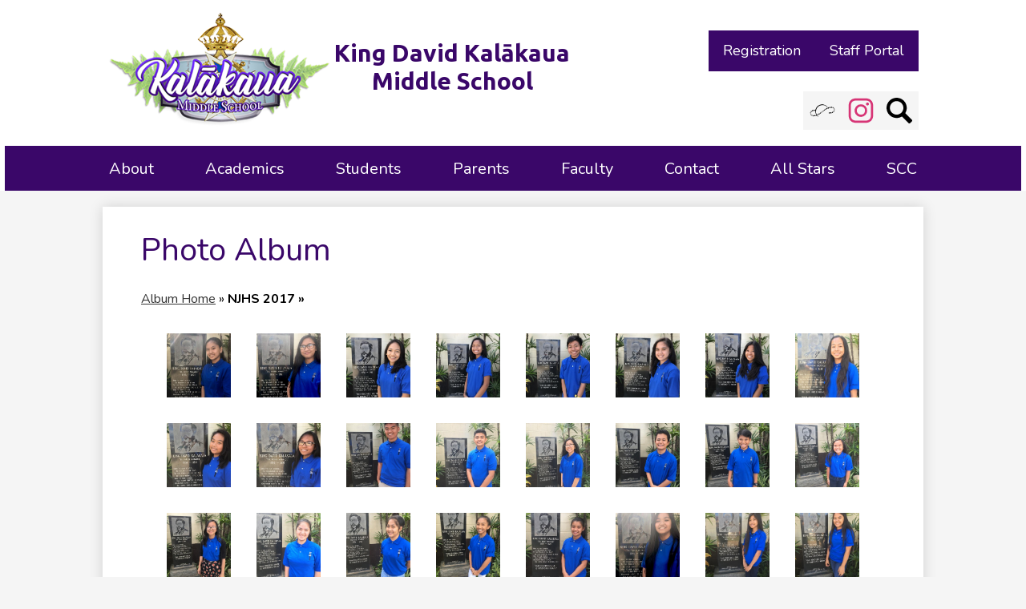

--- FILE ---
content_type: text/html;charset=UTF-8
request_url: https://www.kalakauamiddle.org/apps/albums/school/0/35554/0?uREC_ID=0&backTitle=&backLink=
body_size: 9180
content:







			
			
			

			
			
				








				





    
<!DOCTYPE html>
<!-- Powered by Edlio -->
    
        <html lang="en" class="edlio desktop">
    
    <!-- prod-cms-tomcat-v2026012904-008 -->
<head>
<script>
edlioCorpDataLayer = [{
"CustomerType": "Single Site",
"AccountExternalId": "0010b00002HIqshAAD",
"WebsiteName": "King David Kalākaua Middle School",
"WebsiteId": "KALAKMS",
"DistrictExternalId": "",
"DistrictName": "",
"DistrictWebsiteId": ""
}];
</script>
<script>(function(w,d,s,l,i){w[l]=w[l]||[];w[l].push({'gtm.start':
new Date().getTime(),event:'gtm.js'});var f=d.getElementsByTagName(s)[0],
j=d.createElement(s),dl=l!='dataLayer'?'&l='+l:'';j.async=true;j.src=
'https://www.googletagmanager.com/gtm.js?id='+i+dl+ '&gtm_auth=53ANkNZTATx5fKdCYoahug&gtm_preview=env-1&gtm_cookies_win=x';f.parentNode.insertBefore(j,f);
})(window,document,'script','edlioCorpDataLayer','GTM-KFWJKNQ');</script>


<title>Photos | King David Kalākaua Middle School</title>
<meta http-equiv="Content-Type" content="text/html; charset=UTF-8">
<meta name="description" content="Kalakaua Middle School empowers students to be college and career ready through rigorous instruction and positive relationships.">
<meta name="keywords" content="Kalākaua">
<meta name="generator" content="Edlio CMS">
<meta name="referrer" content="always">
<meta name="viewport" content="width=device-width, initial-scale=1.0"/>
<link rel="apple-touch-icon" sizes="180x180" href="/apple-touch-icon.png">
<link rel="icon" type="image/png" href="/favicon-32x32.png" sizes="32x32">
<link rel="icon" href="/favicon.ico" type="image/x-icon">
<!--[if lt IE 9]><script src="/apps/js/common/html5shiv-pack-1769720387561.js"></script><![endif]-->
<link rel="stylesheet" href="/apps/shared/main-pack-1769720387561.css" type="text/css">
<link rel="stylesheet" href="/shared/main.css" type="text/css">
<link rel="stylesheet" href="/apps/webapps/global/public/css/site-pack-1769720387561.css" type="text/css">
<link rel="stylesheet" href="/apps/webapps/global/public/css/temp-pack-1769720387561.css" type="text/css">
<link rel="stylesheet" href="/apps/shared/web_apps-pack-1769720387561.css" type="text/css">
<script src="/apps/js/common/common-pack-1769720387561.js" type="text/javascript" charset="utf-8"></script>

<link href="/apps/js/components/magnific-popup-pack-1769720387561.css" type="text/css" rel="stylesheet">
<link href="/apps/webapps/features/albums/css/albums-pack-1769720387561.css"
type="text/css" rel="stylesheet">
<script type="text/javascript" charset="utf-8" src="/apps/js/jquery/3.7.1/jquery-pack-1769720387561.js"></script>
<script type="text/javascript" charset="utf-8">
					var jq37 = jQuery.noConflict();
				</script>
<script src="/apps/js/common/list-pack.js"></script>
<script type="text/javascript">
                window.edlio = window.edlio || {};
                window.edlio.isEdgeToEdge = false;
            </script>

<script type="text/javascript">
                document.addEventListener("DOMContentLoaded", function() {
                    const translateElement = document.getElementById("google_translate_element");
                    const mutationObserverCallback = function (mutationsList, observer) {
                        for (const mutation of mutationsList) {
                            if (mutation.type === 'childList') {
                                mutation.addedNodes.forEach(function (node) {
                                    if (node.nodeType === 1 && node.id === 'goog-gt-tt') {
                                        const form_element = document.getElementById("goog-gt-votingForm");
                                        if (form_element) {
                                            form_element.remove();
                                            observer.disconnect();
                                        }
                                    }
                                })
                            }
                        }
                    }

                    if (translateElement) {
                        const observer = new MutationObserver(mutationObserverCallback);
                        observer.observe(document.body, { childList: true, subtree: true });
                    }
                });
            </script>


</head>


    
	
		
		
			



<body >

<header id="header_main" class="site-header1a site-header bg-color-white" aria-label="Main Site Header">

	<a class="skip-to-content-link" href="#content_main">Skip to main content</a>

	<div class="school-name header-title">
		<a href="/" class="school-logo">
			<img class="logo-image" src="/pics/school_logo.png" alt="">
			<div class="school-name-inner">
				King David Kalākaua Middle School
			</div>
		</a>
	</div>

	<nav id="sitenav_main" class="sitenav sitenav-main nav-group column bg-color-1" aria-label="Main Site Navigation">
		<button id="sitenav_main_mobile_toggle" class="nav-mobile-toggle accessible-megamenu-toggle animated"><span class="hidden">Main Menu Toggle</span><span class="nav-mobile-icon-indicator"><span class="nav-mobile-icon-indicator-inner"></span></span></button>
		<ul class="nav-menu">
			
				<li class="nav-item">
					<a href="/" ><span class="nav-item-inner">About</span></a>
					
						<div class="sub-nav">
							<ul class="sub-nav-group">
								
									
										<li class="sub-nav-item"><a href="/apps/pages/index.jsp?uREC_ID=3625741&type=d" >Principal's Message</a></li>
									
								
									
										<li class="sub-nav-item"><a href="https://www.britannica.com/biography/Kalakaua" >King David Kalākaua</a></li>
									
								
									
										<li class="sub-nav-item"><a href="/about/alma_mater.jsp" >Kalākaua Middle Alma Mater</a></li>
									
								
									
										<li class="sub-nav-item"><a href="https://sites.google.com/kalakauamiddle.org/kmscollegeandcareer/home" >Kalākaua Middle College & Career Stories</a></li>
									
								
									
										<li class="sub-nav-item"><a href="https://sites.google.com/d/19xs0iS_GLRQYTSAuXKSBlw7CDVeacPba/p/1oEV1-hAY8rjBowdk6TmcJN_Sv8APc2Rt/edit?pli=1"  target="_blank">School Community Council (SCC)</a></li>
									
								
							</ul>
						</div>
					
				</li>
			
				<li class="nav-item">
					<a href="javascript:;" ><span class="nav-item-inner">Academics</span></a>
					
						<div class="sub-nav">
							<ul class="sub-nav-group">
								
									
										<li class="sub-nav-item"><a href="/about/mission_vision_glos.jsp" >Mission, Vision & GLOs</a></li>
									
								
									
										<li class="sub-nav-item"><a href="http://www.hawaiipublicschools.org/ParentsAndStudents/EnrollingInSchool/SchoolFinder/Pages/Kalakaua-Middle.aspx"  target="_blank">School Profile</a></li>
									
								
									
										<li class="sub-nav-item"><a href="/apps/pages/index.jsp?uREC_ID=64771&type=d&pREC_ID=103102" >Counseling</a></li>
									
								
									
										<li class="sub-nav-item"><a href="https://library.k12.hi.us:8070/kids?config=118#/categories"  target="_blank">Library</a></li>
									
								
							</ul>
						</div>
					
				</li>
			
				<li class="nav-item">
					<a href="javascript:;" ><span class="nav-item-inner">Students</span></a>
					
						<div class="sub-nav">
							<ul class="sub-nav-group">
								
									
										<li class="sub-nav-item"><a href="https://sites.google.com/kalakauamiddle.org/student-portal/home" >Student Portal</a></li>
									
								
									
										<li class="sub-nav-item"><a href="/apps/bell_schedules/" >Bell Schedules</a></li>
									
								
									
										<li class="sub-nav-item"><a href="https://sites.google.com/kalakauamiddle.org/kmscollegeandcareer/home" >Alumni - College and Career</a></li>
									
								
									
										<li class="sub-nav-item"><a href="https://drive.google.com/file/d/1-fKoDzNbtLBoPk27lGt17pGtAgGTVsX-/view?usp=sharing" >Breakfast</a></li>
									
								
									
										<li class="sub-nav-item"><a href="https://drive.google.com/file/d/15gl0AH7QljRihT0bKwv10Zqpoh6Av3NZ/view?usp=sharing"  target="_blank">Lunch</a></li>
									
								
							</ul>
						</div>
					
				</li>
			
				<li class="nav-item">
					<a href="javascript:;" ><span class="nav-item-inner">Parents</span></a>
					
						<div class="sub-nav">
							<ul class="sub-nav-group">
								
									
										<li class="flyout">
											<a href="/apps/pages/index.jsp?uREC_ID=64798&type=d&pREC_ID=103155" >Academic Information</a>
											<ul class="flyout-group">
												
													<li class="sub-nav-item"><a href="/apps/pages/index.jsp?uREC_ID=64769&type=d&pREC_ID=103090" >Registration</a></li>
												
													<li class="sub-nav-item"><a href="https://hawaii.infinitecampus.org/campus/portal/hawaii.jsp"  target="_blank">Infinite Campus Parent Login</a></li>
												
													<li class="sub-nav-item"><a href="https://sites.google.com/kalakauamiddle.org/parents/infinite-campus-request?authuser=0"  target="_blank">Infinite Campus Parent Registration</a></li>
												
											</ul>
										</li>
									
								
									
										<li class="flyout">
											<a href="https://sites.google.com/d/19xs0iS_GLRQYTSAuXKSBlw7CDVeacPba/p/1oEV1-hAY8rjBowdk6TmcJN_Sv8APc2Rt/edit"  target="_blank">Family & Community (Parent Portal)</a>
											<ul class="flyout-group">
												
													<li class="sub-nav-item"><a href="/apps/pages/index.jsp?uREC_ID=64779&type=d&pREC_ID=103116" >PTSO</a></li>
												
													<li class="sub-nav-item"><a href="/apps/pages/index.jsp?uREC_ID=64774&type=d&pREC_ID=103109" >Community Center</a></li>
												
													<li class="sub-nav-item"><a href="https://1.cdn.edl.io/F3FaPTSVGmqV16yYmg6GhVYcYJZFO2o5p8BZ3qch6yrLmYlN.pdf"  target="_blank">Family Partnerships</a></li>
												
											</ul>
										</li>
									
								
							</ul>
						</div>
					
				</li>
			
				<li class="nav-item">
					<a href="javascript:;" ><span class="nav-item-inner">Faculty</span></a>
					
						<div class="sub-nav">
							<ul class="sub-nav-group">
								
									
										<li class="sub-nav-item"><a href="https://sites.google.com/kalakauamiddle.org/kmsstaffportal/home"  target="_blank">KMS Staff Portal</a></li>
									
								
									
										<li class="sub-nav-item"><a href="https://sites.google.com/kalakauamiddle.org/kms-classified-staff-portal/home"  target="_blank">Classified Staff Portal</a></li>
									
								
							</ul>
						</div>
					
				</li>
			
				<li class="nav-item">
					<a href="/apps/contact/" ><span class="nav-item-inner">Contact</span></a>
					
						<div class="sub-nav">
							<ul class="sub-nav-group">
								
									
										<li class="sub-nav-item"><a href="https://www.kalakauamiddle.org/apps/pages/index.jsp?uREC_ID=64798&type=d&pREC_ID=103155" >FAQ</a></li>
									
								
									
										<li class="sub-nav-item"><a href="/apps/maps/" >Directions</a></li>
									
								
									
										<li class="sub-nav-item"><a href="/apps/pages/index.jsp?uREC_ID=64812&type=d&pREC_ID=1315334" >Complaints</a></li>
									
								
									
										<li class="sub-nav-item"><a href="https://sites.google.com/kalakauamiddle.org/kmsstaffportal/home" >KMS Staff Portal</a></li>
									
								
									
										<li class="sub-nav-item"><a href="/apps/staff/" >Staff</a></li>
									
								
							</ul>
						</div>
					
				</li>
			
				<li class="nav-item">
					<a href="https://asashawaii.org/kalakaua"  target="_blank"><span class="nav-item-inner">All Stars</span></a>
					
						<div class="sub-nav">
							<ul class="sub-nav-group">
								
									
										<li class="sub-nav-item"><a href="https://asashawaii.org/wp-content/uploads/2025/07/25-26-Kalakaua-June-Highlights.pdf" >June Highlights</a></li>
									
								
									
										<li class="sub-nav-item"><a href="https://form.jotform.com/asashawaii/25-26-sy-kalakaua"  target="_blank">Register for SY 2025-2026 Program</a></li>
									
								
									
										<li class="sub-nav-item"><a href="https://secure.givelively.org/donate/asas-hawaii/kalakaua-all-stars"  target="_blank">Make a Donation</a></li>
									
								
							</ul>
						</div>
					
				</li>
			
				<li class="nav-item">
					<a href="https://sites.google.com/kalakauamiddle.org/parents?usp=sharing"  target="_blank"><span class="nav-item-inner">SCC</span></a>
					
				</li>
			
		</ul>
	</nav>

	
	<nav id="topbar_nav" class="header-secondary-nav " aria-labelledby="topbar_nav_header">

		<div class="hidden" id="topbar_nav_header">Top Header Quicklinks - 2024 Redesign</div>
		<ul class="links-list">

			
				<li class="link-item item-name"><a href="/apps/pages/index.jsp?uREC_ID=64769&type=d&pREC_ID=103090"><span class="link-text">Registration </span></a></li>
			
				<li class="link-item item-name"><a href="https://sites.google.com/kalakauamiddle.org/kmsstaffportal/home"><span class="link-text">Staff Portal </span></a></li>
			
		</ul>
	</nav>

	
	<nav id="social_nav_header" class="header-secondary-nav icon-only" aria-labelledby="social_nav_header_header">
		<div class="hidden" id="social_nav_header_header">Social Media Links</div>
		<ul class="links-list">
		
			<li class="link-item item-name"><a href="https://www.infinitecampus.com/audience/parents-students/login-search"><img aria-hidden="true" alt="" src=/apps/webapps/next/global/cms-icon-library/svgs/raw/InfinitecampusColor.svg onload="(function(e){var t=e.src,n=new XMLHttpRequest;n.open('GET',t,!0),n.responseType='text',n.onload=function(){if(n.readyState===n.DONE&&200===n.status){var r=n.responseText;if(r){var t=(new DOMParser).parseFromString(r,'text/xml').getElementsByTagName('svg')[0];t.removeAttribute('xmlns:a'), t.ariaHidden='true', e.parentNode.replaceChild(t,e)}}},n.send(null)})(this)" /><span class="link-text">Infinite Campus</span></a></li>
		
			<li class="link-item item-name"><a href="https://www.instagram.com/kalakauanews/"><img aria-hidden="true" alt="" src=/apps/webapps/next/global/cms-icon-library/svgs/raw/InstagramColor.svg onload="(function(e){var t=e.src,n=new XMLHttpRequest;n.open('GET',t,!0),n.responseType='text',n.onload=function(){if(n.readyState===n.DONE&&200===n.status){var r=n.responseText;if(r){var t=(new DOMParser).parseFromString(r,'text/xml').getElementsByTagName('svg')[0];t.removeAttribute('xmlns:a'), t.ariaHidden='true', e.parentNode.replaceChild(t,e)}}},n.send(null)})(this)" /><span class="link-text">Instagram</span></a></li>
		
			<li class="link-item item-name"><a href="/apps/search"><img aria-hidden="true" alt="" src=/apps/webapps/next/global/cms-icon-library/svgs/raw/GlyphSearch4.svg onload="(function(e){var t=e.src,n=new XMLHttpRequest;n.open('GET',t,!0),n.responseType='text',n.onload=function(){if(n.readyState===n.DONE&&200===n.status){var r=n.responseText;if(r){var t=(new DOMParser).parseFromString(r,'text/xml').getElementsByTagName('svg')[0];t.removeAttribute('xmlns:a'), t.ariaHidden='true', e.parentNode.replaceChild(t,e)}}},n.send(null)})(this)" /><span class="link-text">Search</span></a></li>
		
		</ul>
	</nav>

	<div id="google_translate_element"></div>
	<script type="text/javascript">
		function googleTranslateElementInit() {
			new google.translate.TranslateElement({pageLanguage: 'en', layout: google.translate.TranslateElement.InlineLayout.SIMPLE}, 'google_translate_element');
		}
	</script>
	<script type="text/javascript" src="//translate.google.com/translate_a/element.js?cb=googleTranslateElementInit"></script>
</header>

<main id="content_main" class="site-content" aria-label="Main Site Content" tabindex="-1">


		
	
    

    




    
    
    



    

    












  <h1 class="pageTitle">Photo Album</h1>

    <div id="breadcrumbs" class="breadcrumb">
                <a href="/apps/albums/school/0/35548/0?uREC_ID=0&backTitle=&backLink=">
            Album Home</a> &raquo;
            <span data-qa="AlbumHome"><strong>NJHS 2017 &raquo;</strong></span>
    </div>






    <div id="album_thumbnails">
                <a href="https://3.files.edl.io/0a93/17/11/25/024615-d00e6785-82a7-4805-ba9c-09d2bddcc854.jpg" rel="album" class="gallery" target="_blank" title="">
                    <div class="thumbnail-container" style="width: 80px;height: 80px;" >
                        <img src="https://3.files.edl.io/0a93/17/11/25/024615-d00e6785-82a7-4805-ba9c-09d2bddcc854.jpg" alt="" width="inherit" style="max-width: 80px;max-height: 80px;">
                    </div>
                </a>
                <a href="https://3.files.edl.io/4334/17/11/25/024615-7c9121aa-d6c3-4df2-ad3f-ebcb4130b962.jpg" rel="album" class="gallery" target="_blank" title="">
                    <div class="thumbnail-container" style="width: 80px;height: 80px;" >
                        <img src="https://3.files.edl.io/4334/17/11/25/024615-7c9121aa-d6c3-4df2-ad3f-ebcb4130b962.jpg" alt="" width="inherit" style="max-width: 80px;max-height: 80px;">
                    </div>
                </a>
                <a href="https://3.files.edl.io/1183/17/11/25/024615-fd08e3b8-3914-40a6-b0be-d6ecab43d172.jpg" rel="album" class="gallery" target="_blank" title="">
                    <div class="thumbnail-container" style="width: 80px;height: 80px;" >
                        <img src="https://3.files.edl.io/1183/17/11/25/024615-fd08e3b8-3914-40a6-b0be-d6ecab43d172.jpg" alt="" width="inherit" style="max-width: 80px;max-height: 80px;">
                    </div>
                </a>
                <a href="https://3.files.edl.io/b248/17/11/25/024615-ebc7f094-0af0-4bbe-8212-038c74576f1f.jpg" rel="album" class="gallery" target="_blank" title="">
                    <div class="thumbnail-container" style="width: 80px;height: 80px;" >
                        <img src="https://3.files.edl.io/b248/17/11/25/024615-ebc7f094-0af0-4bbe-8212-038c74576f1f.jpg" alt="" width="inherit" style="max-width: 80px;max-height: 80px;">
                    </div>
                </a>
                <a href="https://3.files.edl.io/567e/17/11/25/024615-0630544f-496b-4885-bd66-8d3edc251073.jpg" rel="album" class="gallery" target="_blank" title="">
                    <div class="thumbnail-container" style="width: 80px;height: 80px;" >
                        <img src="https://3.files.edl.io/567e/17/11/25/024615-0630544f-496b-4885-bd66-8d3edc251073.jpg" alt="" width="inherit" style="max-width: 80px;max-height: 80px;">
                    </div>
                </a>
                <a href="https://3.files.edl.io/6943/17/11/25/024615-5ed44b43-8467-48bd-8485-ec36bc49f94a.jpg" rel="album" class="gallery" target="_blank" title="">
                    <div class="thumbnail-container" style="width: 80px;height: 80px;" >
                        <img src="https://3.files.edl.io/6943/17/11/25/024615-5ed44b43-8467-48bd-8485-ec36bc49f94a.jpg" alt="" width="inherit" style="max-width: 80px;max-height: 80px;">
                    </div>
                </a>
                <a href="https://3.files.edl.io/0166/17/11/25/024615-b95d1c9d-ec51-4927-ad5b-4e77e74f68f1.jpg" rel="album" class="gallery" target="_blank" title="">
                    <div class="thumbnail-container" style="width: 80px;height: 80px;" >
                        <img src="https://3.files.edl.io/0166/17/11/25/024615-b95d1c9d-ec51-4927-ad5b-4e77e74f68f1.jpg" alt="" width="inherit" style="max-width: 80px;max-height: 80px;">
                    </div>
                </a>
                <a href="https://3.files.edl.io/e35e/17/11/25/024615-1a2db9a1-1116-4f00-a7e0-c2d79450921b.jpg" rel="album" class="gallery" target="_blank" title="">
                    <div class="thumbnail-container" style="width: 80px;height: 80px;" >
                        <img src="https://3.files.edl.io/e35e/17/11/25/024615-1a2db9a1-1116-4f00-a7e0-c2d79450921b.jpg" alt="" width="inherit" style="max-width: 80px;max-height: 80px;">
                    </div>
                </a>
                <a href="https://3.files.edl.io/a4a4/17/11/25/024616-a7552423-f083-495a-84d6-6777906c79e4.jpg" rel="album" class="gallery" target="_blank" title="">
                    <div class="thumbnail-container" style="width: 80px;height: 80px;" >
                        <img src="https://3.files.edl.io/a4a4/17/11/25/024616-a7552423-f083-495a-84d6-6777906c79e4.jpg" alt="" width="inherit" style="max-width: 80px;max-height: 80px;">
                    </div>
                </a>
                <a href="https://3.files.edl.io/b9af/17/11/25/024616-a2582793-8cd6-4ec9-a5e6-0a00f6e77310.jpg" rel="album" class="gallery" target="_blank" title="">
                    <div class="thumbnail-container" style="width: 80px;height: 80px;" >
                        <img src="https://3.files.edl.io/b9af/17/11/25/024616-a2582793-8cd6-4ec9-a5e6-0a00f6e77310.jpg" alt="" width="inherit" style="max-width: 80px;max-height: 80px;">
                    </div>
                </a>
                <a href="https://3.files.edl.io/19e7/17/11/25/024616-a62bdb78-abe4-49ce-9c62-7f6ce02a67a0.jpg" rel="album" class="gallery" target="_blank" title="">
                    <div class="thumbnail-container" style="width: 80px;height: 80px;" >
                        <img src="https://3.files.edl.io/19e7/17/11/25/024616-a62bdb78-abe4-49ce-9c62-7f6ce02a67a0.jpg" alt="" width="inherit" style="max-width: 80px;max-height: 80px;">
                    </div>
                </a>
                <a href="https://3.files.edl.io/5bbe/17/11/25/024616-ed11c8f0-346f-495f-afd8-f613161ff1da.jpg" rel="album" class="gallery" target="_blank" title="">
                    <div class="thumbnail-container" style="width: 80px;height: 80px;" >
                        <img src="https://3.files.edl.io/5bbe/17/11/25/024616-ed11c8f0-346f-495f-afd8-f613161ff1da.jpg" alt="" width="inherit" style="max-width: 80px;max-height: 80px;">
                    </div>
                </a>
                <a href="https://3.files.edl.io/194b/17/11/25/024616-5adeaf50-c9db-4fc8-a6e5-702a0f208d14.jpg" rel="album" class="gallery" target="_blank" title="">
                    <div class="thumbnail-container" style="width: 80px;height: 80px;" >
                        <img src="https://3.files.edl.io/194b/17/11/25/024616-5adeaf50-c9db-4fc8-a6e5-702a0f208d14.jpg" alt="" width="inherit" style="max-width: 80px;max-height: 80px;">
                    </div>
                </a>
                <a href="https://3.files.edl.io/2ecc/17/11/25/024616-75d6f66c-8eb0-4d01-9926-ea4647e837bc.jpg" rel="album" class="gallery" target="_blank" title="">
                    <div class="thumbnail-container" style="width: 80px;height: 80px;" >
                        <img src="https://3.files.edl.io/2ecc/17/11/25/024616-75d6f66c-8eb0-4d01-9926-ea4647e837bc.jpg" alt="" width="inherit" style="max-width: 80px;max-height: 80px;">
                    </div>
                </a>
                <a href="https://3.files.edl.io/5863/17/11/25/024617-9dfb5ef1-ae3b-4046-8b51-fbad2e23b038.jpg" rel="album" class="gallery" target="_blank" title="">
                    <div class="thumbnail-container" style="width: 80px;height: 80px;" >
                        <img src="https://3.files.edl.io/5863/17/11/25/024617-9dfb5ef1-ae3b-4046-8b51-fbad2e23b038.jpg" alt="" width="inherit" style="max-width: 80px;max-height: 80px;">
                    </div>
                </a>
                <a href="https://3.files.edl.io/3c16/17/11/25/024617-fe9e7a97-6055-45b0-82b9-8df3ad534430.jpg" rel="album" class="gallery" target="_blank" title="">
                    <div class="thumbnail-container" style="width: 80px;height: 80px;" >
                        <img src="https://3.files.edl.io/3c16/17/11/25/024617-fe9e7a97-6055-45b0-82b9-8df3ad534430.jpg" alt="" width="inherit" style="max-width: 80px;max-height: 80px;">
                    </div>
                </a>
                <a href="https://3.files.edl.io/41e7/17/11/25/024617-123df490-4ff9-4b7f-9466-8dd08617e92b.jpg" rel="album" class="gallery" target="_blank" title="">
                    <div class="thumbnail-container" style="width: 80px;height: 80px;" >
                        <img src="https://3.files.edl.io/41e7/17/11/25/024617-123df490-4ff9-4b7f-9466-8dd08617e92b.jpg" alt="" width="inherit" style="max-width: 80px;max-height: 80px;">
                    </div>
                </a>
                <a href="https://3.files.edl.io/c79d/17/11/25/024617-bde00846-7edd-4a59-8fab-6272626bf1df.jpg" rel="album" class="gallery" target="_blank" title="">
                    <div class="thumbnail-container" style="width: 80px;height: 80px;" >
                        <img src="https://3.files.edl.io/c79d/17/11/25/024617-bde00846-7edd-4a59-8fab-6272626bf1df.jpg" alt="" width="inherit" style="max-width: 80px;max-height: 80px;">
                    </div>
                </a>
                <a href="https://3.files.edl.io/9701/17/11/25/024617-0fab6469-3fc7-4542-9723-201fe4359f85.jpg" rel="album" class="gallery" target="_blank" title="">
                    <div class="thumbnail-container" style="width: 80px;height: 80px;" >
                        <img src="https://3.files.edl.io/9701/17/11/25/024617-0fab6469-3fc7-4542-9723-201fe4359f85.jpg" alt="" width="inherit" style="max-width: 80px;max-height: 80px;">
                    </div>
                </a>
                <a href="https://3.files.edl.io/2e84/17/11/25/024617-538e4613-1403-44b1-9a0a-08211be6b4ac.jpg" rel="album" class="gallery" target="_blank" title="">
                    <div class="thumbnail-container" style="width: 80px;height: 80px;" >
                        <img src="https://3.files.edl.io/2e84/17/11/25/024617-538e4613-1403-44b1-9a0a-08211be6b4ac.jpg" alt="" width="inherit" style="max-width: 80px;max-height: 80px;">
                    </div>
                </a>
                <a href="https://3.files.edl.io/795d/17/11/25/024618-2e971a02-45df-4f7c-be1c-4e559072d13a.jpg" rel="album" class="gallery" target="_blank" title="">
                    <div class="thumbnail-container" style="width: 80px;height: 80px;" >
                        <img src="https://3.files.edl.io/795d/17/11/25/024618-2e971a02-45df-4f7c-be1c-4e559072d13a.jpg" alt="" width="inherit" style="max-width: 80px;max-height: 80px;">
                    </div>
                </a>
                <a href="https://3.files.edl.io/493f/17/11/25/024618-2ad52171-2a0d-4822-9ac5-4c61cd0bb5bb.jpg" rel="album" class="gallery" target="_blank" title="">
                    <div class="thumbnail-container" style="width: 80px;height: 80px;" >
                        <img src="https://3.files.edl.io/493f/17/11/25/024618-2ad52171-2a0d-4822-9ac5-4c61cd0bb5bb.jpg" alt="" width="inherit" style="max-width: 80px;max-height: 80px;">
                    </div>
                </a>
                <a href="https://3.files.edl.io/3c52/17/11/25/024618-8204a6d2-21dd-4b87-9513-f48f9fe7970c.jpg" rel="album" class="gallery" target="_blank" title="">
                    <div class="thumbnail-container" style="width: 80px;height: 80px;" >
                        <img src="https://3.files.edl.io/3c52/17/11/25/024618-8204a6d2-21dd-4b87-9513-f48f9fe7970c.jpg" alt="" width="inherit" style="max-width: 80px;max-height: 80px;">
                    </div>
                </a>
                <a href="https://3.files.edl.io/1855/17/11/25/024618-09446186-c4fd-44f5-9378-54fddb1f4b0f.jpg" rel="album" class="gallery" target="_blank" title="">
                    <div class="thumbnail-container" style="width: 80px;height: 80px;" >
                        <img src="https://3.files.edl.io/1855/17/11/25/024618-09446186-c4fd-44f5-9378-54fddb1f4b0f.jpg" alt="" width="inherit" style="max-width: 80px;max-height: 80px;">
                    </div>
                </a>
    </div>

    <script type="text/javascript" src="/apps/webapps/common/magnific-popup/1.1.0/jquery.magnific-popup-iframe-pack.js"></script>
    <script>
        (function($) {
            $(document).ready(function() {
                $('#album_thumbnails').each(function() {
                    $(this).magnificPopup({
                        delegate: 'a.gallery',
                        type: 'image',
                        gallery: {
                            enabled: true
                        },
                        titleSrc: 'title',
                        closeOnContentClick: true,
                        closeBtnInside: false,
                        mainClass: 'mfp-no-margins mfp-with-zoom',
                        image: {verticalFit: true},
                        zoom: {
                            enabled: true,
                            duration: 300
                        }
                    });
                });
            });
        })(jq37);
    </script>







	
</main>
<footer class="site-footer modular-footer" id="footer_main" aria-label="Main Site Footer">
<div class="footer-grid">
<div class="footer-row width-constrain-row convert-none padded-row bg-color-1">
<div class="footer-row-inner">
<div class="footer-column">
<div class="school-name footer-title school-logo logo-orientation-horizontal ">
<img class="logo-image" src="/pics/school_logo.png" alt="">
<div class="school-name-inner">
King David Kalākaua Middle School
</div>
</div>
<div class="footer-address ">
<div class="footer-info-block"><a href="/apps/maps">821 Kalihi Street, Honolulu, HI 96819</a></div>
<div class="footer-info-block">Phone: <a href="tel:+18083054500">(808) 305-4500 </a></div>
<div class="footer-info-block">Fax: (808) 832-3140 </div>
</div>
<nav id="footer_nav1" class="footer-secondary-nav icon-only flat-icon-colors orientation-horizontal" aria-labelledby="footer_nav1_header">
<div class="hidden" id="footer_nav1_header">Social Media Links</div>
<ul class="links-list">
<li class="link-item item-name"><a href="https://www.infinitecampus.com/audience/parents-students/login-search"><img aria-hidden="true" alt="" src=/apps/webapps/next/global/cms-icon-library/svgs/raw/InfinitecampusColor.svg onload="(function(e){var t=e.src,n=new XMLHttpRequest;n.open('GET',t,!0),n.responseType='text',n.onload=function(){if(n.readyState===n.DONE&&200===n.status){var r=n.responseText;if(r){var t=(new DOMParser).parseFromString(r,'text/xml').getElementsByTagName('svg')[0];t.removeAttribute('xmlns:a'), t.ariaHidden='true', e.parentNode.replaceChild(t,e)}}},n.send(null)})(this)"/><span class="link-text">Infinite Campus</span></a></li>
<li class="link-item item-name"><a href="https://www.instagram.com/kalakauanews/"><img aria-hidden="true" alt="" src=/apps/webapps/next/global/cms-icon-library/svgs/raw/InstagramColor.svg onload="(function(e){var t=e.src,n=new XMLHttpRequest;n.open('GET',t,!0),n.responseType='text',n.onload=function(){if(n.readyState===n.DONE&&200===n.status){var r=n.responseText;if(r){var t=(new DOMParser).parseFromString(r,'text/xml').getElementsByTagName('svg')[0];t.removeAttribute('xmlns:a'), t.ariaHidden='true', e.parentNode.replaceChild(t,e)}}},n.send(null)})(this)"/><span class="link-text">Instagram</span></a></li>
<li class="link-item item-name"><a href="/apps/search"><img aria-hidden="true" alt="" src=/apps/webapps/next/global/cms-icon-library/svgs/raw/GlyphSearch4.svg onload="(function(e){var t=e.src,n=new XMLHttpRequest;n.open('GET',t,!0),n.responseType='text',n.onload=function(){if(n.readyState===n.DONE&&200===n.status){var r=n.responseText;if(r){var t=(new DOMParser).parseFromString(r,'text/xml').getElementsByTagName('svg')[0];t.removeAttribute('xmlns:a'), t.ariaHidden='true', e.parentNode.replaceChild(t,e)}}},n.send(null)})(this)"/><span class="link-text">Search</span></a></li>
</ul>
</nav>
<nav id="footer_nav2" class="footer-secondary-nav image-only orientation-horizontal" aria-labelledby="footer_nav2_header">
<div class="hidden" id="footer_nav2_header">Footer Secondary Links</div>
<ul class="links-list">
<li class="link-item"><a href="#"><img src="/pics/DOE.jpg" height="104px" alt="Department of Education, State of Hawaii"></a></li>
<li class="link-item"><a href="#"><img src="/pics/HOPE.png" height="104px" alt="Farrington Complex, HOPE"></a></li>
</ul>
</nav>
<div class="edlio-logos-block edlio-logos-horizontal">
<a href="http://admin.kalakauamiddle.org" class="edlio-login-link"><span class="edlio-logo"><svg xmlns="http://www.w3.org/2000/svg" viewBox="0 0 334.98 366.6"><path d="M334.77 247.52c-.63-4.94-5.66-7.44-10.28-6.85a11.59 11.59 0 00-8 5.43c-23.16 29.34-57.2 46.9-92.85 51.44-43.63 5.57-82.93-7.61-109.26-40.05-6.64-9.83-12.76-21-16.33-33.09-.31-2.48.85-3.88 3.5-4.21 40.32-5.15 142.69-29.55 181.19-48.92 24.25-10 30.9-31.58 28.61-49.51C307.5 92 285.64 67 252.41 54.71l15.81-27.57a10 10 0 00-12.12-13L153.99 43.36l-1.53-35.95A6.94 6.94 0 00140.64 2s-71.27 57.93-90.6 91.53L17.28 72.12A9.67 9.67 0 003.19 81.9s-9.76 66.22 4.85 146.51c13.48 74.06 70.35 110.76 70.35 110.76 29.25 21.26 68.12 31.35 112.25 26.03 65.45-8.37 125.8-51.26 144.15-112.64a14.41 14.41 0 00-.02-5.04zm-248.06-53.7c-.79-6.18-1.47-16.77-.94-23.12 2.52-29 16.31-54.89 42-67.64l13.4-5.12a87 87 0 0112.25-2.47c46.28-5.92 76 31.74 78.72 53.37 1.35 10.5-109.91 44.2-139.66 48-3.32.44-5.46-.55-5.77-3.02z"/></svg>
<span class="hidden">Edlio</span></span> Login</a> <a href="http://www.edlio.com" class="powered-by-edlio-logo edlio-logo-horiz"><svg xmlns="http://www.w3.org/2000/svg" viewBox="0 0 3857.05 489.14"><path d="M3789.08 332.42c0 54.66 36.78 119.82 91.43 119.82 42 0 59.91-34.69 59.91-72.52 0-55.7-34.69-124-91.44-124-41-1-59.9 36.79-59.9 76.72m215.44 6.31c0 73.57-51.49 152.39-152.39 152.39-87.23 0-126.11-57.8-126.11-121.91 0-73.57 53.6-153.44 152.39-153.44 86.18 0 126.11 59.9 126.11 123M3611.46 98.06c-7.35 0-14.71 3.15-21 11.56-2.1 3.15-3.15 6.31-4.2 10.51-1 9.46 2.1 16.81 8.41 23.12a21.18 21.18 0 0018.92 6.31 22 22 0 0016.81-8.41c6.31-7.36 8.41-15.77 6.31-24.17 0-2.11-1.05-3.16-2.11-5.26-5.25-9.46-13.66-13.66-23.12-13.66m4.21-39.94c1-1 3.15 0 3.15 1.05 0 3.16 0 7.36-1.05 10.51v1h12.61c2.1 0 5.26 0 7.36-1a23.65 23.65 0 007.35-1.05c2.11 0 3.16 2.1 2.11 3.15-1 3.16-3.16 6.31-6.31 10.51 1.05 1.06 3.15 2.11 4.2 4.21l3.16 3.15c0 1 13.66 13.66 13.66 28.38a69.41 69.41 0 01-1 14.71 76.55 76.55 0 01-4.21 14.71c-3.15 5.26-6.3 10.51-11.56 14.72a24.79 24.79 0 01-9.45 6.3 8 8 0 01-4.21 2.11c-2.1 1-5.25 2.1-7.36 3.15s-5.25 1.05-7.35 1.05h-12.61a19.79 19.79 0 01-8.41-2.1c-2.1-1.05-4.21-1.05-6.31-2.1-16.81-8.41-29.42-25.23-29.42-45.2v-9.45c1.05-11.57 1.05-22.07 2.1-33.64 0-3.15 3.15-4.2 5.25-2.1s5.26 4.21 7.36 7.36l3.15-3.15c1.05-1.05 2.1-2.11 3.15-2.11 2.11-1.05 3.16-2.1 5.26-3.15 2.1-2.1 5.25-3.15 7.36-5.25 2.1-1 3.15-2.11 5.25-3.16 3.15-3.15 12.61-9.45 16.82-12.61m-35.74 350c-1 31.53-5.25 52.55-36.78 58.86a9.21 9.21 0 00-7.36 9.46c0 5.25 4.21 8.4 7.36 8.4h135.58c4.2 0 8.4-3.15 8.4-9.45 0-5.26-3.15-8.41-7.35-8.41-28.38-5.26-30.48-27.33-30.48-50.45l6.3-194.43c-4.2-5.25-11.56-7.35-18.91-7.35-9.46 0-15.77 5.25-24.18 9.46-16.81 10.5-42 22.07-63.05 25.22-8.41 1-11.56 6.3-11.56 11.56 0 3.15 2.1 7.36 4.2 8.41 27.32 0 39.94 8.4 39.94 29.42zm-117.7 9.46c0 23.12 3.15 45.19 30.47 49.4 4.21 1.05 7.36 4.2 7.36 8.41 0 6.3-4.2 9.46-9.46 9.46h-134.59c-4.21 0-7.36-3.16-8.41-8.41A9.2 9.2 0 013355 467c30.48-7.36 35.73-32.58 35.73-58.86l7.36-233.31c0-21-13.67-29.43-39.94-29.43a13.31 13.31 0 01-4.2-9.46c0-5.25 3.15-9.45 11.56-10.51 21-4.2 46.24-14.71 62-25.22 8.41-5.25 14.72-9.46 25.23-9.46 6.3 0 13.66 3.16 18.92 7.36zm-399.37-75.67c0 54.65 30.48 98.79 74.62 98.79 41 0 64.11-35.73 65.16-87.23l3.15-67.26c0-4.2-1.05-6.3-3.15-8.41-14.72-17.86-38.89-27.32-62-27.32-49.4 0-77.77 36.78-77.77 91.43m134.52-114.55a57.76 57.76 0 019.46 7.35l2.1 2.11c1 0 1-1 1-2.11a119.19 119.19 0 01-1-14.71l2.1-44.14c0-24.17-18.91-29.43-41-29.43q-3.17-3.15-3.16-9.46c0-5.25 3.16-9.45 10.51-10.5 21-4.21 47.3-14.72 64.11-25.23 7.36-5.25 14.72-9.46 24.18-9.46 6.3 0 13.66 3.16 18.91 7.36l-10.57 305.8c0 27.33 6.31 45.19 26.28 49.4 7.35 1.05 10.51 0 13.66 1.05s4.2 2.1 4.2 5.25-2.1 5.26-4.2 7.36c-13.66 11.56-36.78 22.07-61 22.07-31.53 0-50.44-22.07-50.44-53.6 0-4.2 0-8.41 1.05-11.56 0-1.05 0-2.1-1.05-2.1a1 1 0 00-1 1.05c-18.92 39.94-55.71 68.31-96.69 68.31-72.52 0-108.25-58.85-108.25-120.86 0-86.18 62-154.49 148.18-154.49 18.92-1 36.79 2.1 52.55 10.51m-435.1 93.53c0 5.26 0 14.72 1 20 0 2.1 2.1 3.16 5.26 3.16 24.17-3.16 114.55-32.58 113.5-42-2.1-18.92-27.32-51.5-65.16-46.25-34.68 4.21-52.55 32.58-54.65 65.16m183.92-42c2.1 15.76-3.15 34.68-22.07 43.09-31.49 16.71-114.51 37.73-147.09 42.98-2.11 0-3.16 1.06-3.16 3.16 3.16 10.51 8.41 20 13.66 28.37 22.08 28.38 54.66 39.94 89.34 34.69 29.42-4.21 56.75-18.92 74.62-45.2 1.05-2.1 4.2-4.2 6.3-4.2 4.21 0 8.41 2.1 8.41 6.31v4.2c-13.66 53.6-63.06 90.38-115.61 97.74-72.51 9.46-128.22-35.73-137.67-105.1-10.51-79.87 41-159.74 125.06-171.3 58.86-7.36 101.94 23.12 108.25 65.16" transform="translate(-147.48 -57.69)"/><path d="M338.75 204.21c20 16.81 29.43 42 29.43 75.67s-10.51 58.85-30.48 74.62-50.45 24.17-92.49 24.17h-50.44v83h-47.29V180h96.68c44.14 0 74.62 7.39 94.59 24.21zm-33.63 116.65c9.46-10.51 14.71-25.22 14.71-44.14 0-20-6.3-33.63-17.86-41q-18.92-12.62-56.76-12.62h-48.34v112.48h54.65c26.27 0 44.14-5.26 53.6-14.72zM596.24 432.27c-21 21-48.35 31.53-80.93 31.53s-58.85-10.51-80.92-31.53c-21-21-32.58-47.3-32.58-78.83s10.51-56.75 32.58-78.82c21-21 48.34-31.53 80.92-31.53s58.86 10.51 80.93 31.53c21 21 32.58 47.3 32.58 78.82s-10.51 57.81-32.58 78.83zM467 404.94a67.48 67.48 0 0048.34 20c20 0 35.74-6.31 48.35-20q18.89-18.94 18.89-50.44t-18.92-50.45a67.48 67.48 0 00-48.35-20c-20 0-35.73 6.31-48.34 20Q448.06 323 448.05 354.5q0 29.94 18.95 50.44zM779.11 461.69h-51.5L653 247.3h46.24l53.6 161.85 53.6-161.85h46.24l53.6 161.85 53.6-161.85h46.25L931.5 461.69H880l-50.45-147.13zM1247.84 373.41h-168.16c1 15.77 8.41 28.38 21 37.84 13.66 9.46 28.38 14.71 45.19 14.71 27.33 0 47.3-8.41 61-25.22l26.27 28.37c-23.12 24.18-53.6 35.74-90.38 35.74-30.48 0-55.7-10.51-76.72-30.48s-31.53-47.29-31.53-80.93 10.51-60.95 32.58-79.87c21-20 47.29-29.43 75.67-29.43 29.43 0 53.6 8.41 74.62 26.28 20 17.86 30.48 42 30.48 72.51zm-168.16-34.68h123c0-17.87-5.26-31.53-16.82-41s-25.22-14.71-42-14.71a72 72 0 00-44.14 14.71c-12.72 9.47-20.04 23.13-20.04 41zM1411.79 289.34q-33.11 0-50.45 22.07c-11.56 14.71-16.81 33.63-16.81 58.85v91.43h-45.2V247.3h45.2v43.09a87.77 87.77 0 0129.47-32.58 79.18 79.18 0 0139.94-13.67v45.2zM1660.87 373.41h-168.16c1 15.77 8.41 28.38 21 37.84 13.67 9.46 28.38 14.71 45.19 14.71 27.33 0 47.3-8.41 61-25.22l26.27 28.37c-23.12 24.18-53.59 35.74-90.38 35.74-30.48 0-55.7-10.51-76.72-30.48s-31.53-47.29-31.53-80.93 10.51-60.95 32.58-79.87c21-20 47.3-29.43 75.67-29.43 29.43 0 53.6 8.41 74.62 26.28 20 17.86 30.48 42 30.48 72.51zm-168.16-34.68h123c0-17.87-5.26-31.53-16.82-41s-25.22-14.71-42-14.71a72 72 0 00-44.14 14.71c-12.68 9.47-20.04 23.13-20.04 41zM1729.18 434.37c-20-20-30.48-47.29-30.48-80.93s10.51-59.9 31.53-79.87 45.19-29.43 73.57-29.43 51.5 12.62 69.36 36.79V162.17h45.2v299.52h-45.2v-32.58c-16.81 23.13-41 35.74-72.51 35.74-27.33 0-51.5-10.51-71.47-30.48zm14.71-78.82c0 21 6.31 36.78 20 50.44 13.67 12.61 28.38 18.92 46.25 18.92s32.58-6.31 45.19-20 18.91-29.43 18.91-50.44c0-20-6.3-37.84-18.91-51.5s-27.33-21-45.19-21-33.64 7.36-46.25 21-20 31.56-20 52.58zM2212.63 244.14c28.37 0 53.6 9.46 73.56 29.43s30.48 46.24 30.48 79.87-10.51 59.91-30.48 80.93-44.14 31.53-70.41 31.53-51.5-11.56-72.52-35.74v32.58h-45.19V162.17h45.19v121.91c17.87-26.27 40.99-39.94 69.37-39.94zm-70.42 110.36q0 29.94 18.92 50.44c12.61 12.61 27.32 20 45.19 20s33.68-6.34 46.24-18.94c13.67-12.61 20-29.42 20-50.44s-6.31-37.84-18.92-51.5-28.37-20-46.24-20-33.63 6.31-45.19 20-20 30.47-20 50.44zM2397.6 546.82c-20 0-37.84-7.35-53.6-21l21-36.82c9.45 8.41 18.91 13.66 29.42 13.66s17.87-3.15 24.18-10.51 9.45-14.71 9.45-24.17c0-4.2-28.37-76.72-86.18-220.7h48.35l64.11 157.64 64.11-157.64h48.34l-104 254.33c-6.31 13.66-14.72 25.22-26.28 32.58a63.75 63.75 0 01-38.9 12.63z" transform="translate(-147.48 -57.69)"/></svg>
<span class="hidden">Powered by Edlio</span></a>
</div> </div>
</div>
</div>
</div>
</footer>
<nav id="mobile_footer_nav" class="footer-secondary-nav flat-icon-colors bg-color-1" aria-labelledby="mobile_footer_nav_header">
<div class="hidden" id="mobile_footer_nav_header">Mobile Footer Links</div>
<ul class="links-list">
<li class="link-item item-name"><a href="/apps/staff"><img aria-hidden="true" alt="" src=/apps/webapps/next/global/cms-icon-library/svgs/raw/GlyphGroup3.svg onload="(function(e){var t=e.src,n=new XMLHttpRequest;n.open('GET',t,!0),n.responseType='text',n.onload=function(){if(n.readyState===n.DONE&&200===n.status){var r=n.responseText;if(r){var t=(new DOMParser).parseFromString(r,'text/xml').getElementsByTagName('svg')[0];t.removeAttribute('xmlns:a'), t.ariaHidden='true', e.parentNode.replaceChild(t,e)}}},n.send(null)})(this)"/> Staff Directory</a></li>
<li class="link-item item-name"><a href="/apps/events"><img aria-hidden="true" alt="" src=/apps/webapps/next/global/cms-icon-library/svgs/raw/GlyphCalendar6.svg onload="(function(e){var t=e.src,n=new XMLHttpRequest;n.open('GET',t,!0),n.responseType='text',n.onload=function(){if(n.readyState===n.DONE&&200===n.status){var r=n.responseText;if(r){var t=(new DOMParser).parseFromString(r,'text/xml').getElementsByTagName('svg')[0];t.removeAttribute('xmlns:a'), t.ariaHidden='true', e.parentNode.replaceChild(t,e)}}},n.send(null)})(this)"/> Calendar</a></li>
<li class="link-item item-name"><a href="/apps/news"><img aria-hidden="true" alt="" src=/apps/webapps/next/global/cms-icon-library/svgs/raw/OutlineNewspaper.svg onload="(function(e){var t=e.src,n=new XMLHttpRequest;n.open('GET',t,!0),n.responseType='text',n.onload=function(){if(n.readyState===n.DONE&&200===n.status){var r=n.responseText;if(r){var t=(new DOMParser).parseFromString(r,'text/xml').getElementsByTagName('svg')[0];t.removeAttribute('xmlns:a'), t.ariaHidden='true', e.parentNode.replaceChild(t,e)}}},n.send(null)})(this)"/> News</a></li>
<li class="link-item item-name"><a href="/apps/contact"><img aria-hidden="true" alt="" src=/apps/webapps/next/global/cms-icon-library/svgs/raw/GlyphEnvelope3.svg onload="(function(e){var t=e.src,n=new XMLHttpRequest;n.open('GET',t,!0),n.responseType='text',n.onload=function(){if(n.readyState===n.DONE&&200===n.status){var r=n.responseText;if(r){var t=(new DOMParser).parseFromString(r,'text/xml').getElementsByTagName('svg')[0];t.removeAttribute('xmlns:a'), t.ariaHidden='true', e.parentNode.replaceChild(t,e)}}},n.send(null)})(this)"/> Contact</a></li>
</ul>
</nav>

<script type="text/javascript" charset="utf-8" src="/apps/js/jquery/1.11.0/jquery-pack-1769720387561.js"></script>
<script src="/apps/js/common/jquery-accessibleMegaMenu.2.js"></script>
<script>
		document.addEventListener('DOMContentLoaded', function() {
			$(function() {
				$('#sitenav_main').accessibleMegaMenu({
					openOnMouseover: true
				});
			});
		});
	</script>
<script>
		'use strict'
		function debounce(fun){
		
			var timer;
			return function(event){
				if(timer) clearTimeout(timer);
				timer = setTimeout(fun,500,event);
			};
		}

		document.addEventListener('DOMContentLoaded', function() {
			
			var responsiveList = $('.responsive-slick .items-list');
			var slickStatus;
		
			var breakpoint = 1024;

			responsiveList
				.on('init reInit', function(){ slickStatus = true; })
				.on('destroy', function(){ slickStatus = false; });
			
			if (window.innerWidth < breakpoint){
				responsiveList.slick();
			}
		
			function toggleSlick(){
				if(window.innerWidth < breakpoint && !slickStatus){
					responsiveList.slick();
				}
				if(window.innerWidth >= breakpoint && slickStatus){
					responsiveList.slick('unslick');
				}
			}

			
			$('.slick-container').on('beforeChange', function() {
				$('video', this).each( function(){ 
					$(this).get(0).pause();
				});
			});

			$('.slick-container:not(.responsive-slick) .items-list').slick();
			window.onresize = debounce(toggleSlick);
		});
	</script>
<script src="/apps/webapps/common/slick/a-1.0.1/slick-pack.js"></script>
</body>
</html>


<!-- 59ms -->


--- FILE ---
content_type: image/svg+xml
request_url: https://www.kalakauamiddle.org/apps/webapps/next/global/cms-icon-library/svgs/raw/InfinitecampusColor.svg
body_size: 1500
content:
<svg viewBox="0 0 500 260" fill="none" xmlns="http://www.w3.org/2000/svg" class="color-flatten"><path d="M374.063 67.245c-6.992-3.933-12.236-1.311-17.48 3.933-1.311-1.748-2.185-3.06-3.059-4.37-18.79-26.656-44.135-44.136-75.598-52.875-6.118-1.748-12.673-2.622-19.227-3.933h-27.967c-9.177 2.185-18.791 3.496-27.967 6.992-42.388 14.857-70.355 43.698-84.775 86.523-.874 2.622-.874 5.68-4.807 7.428-9.614 4.37-10.925 13.984-3.496 21.413 1.311 1.311 2.185 3.495 2.185 5.243-.437 24.035 4.37 46.321 15.731 67.733 1.311 2.185.874 3.496-.874 5.244-5.68 5.244-6.117 10.924-2.621 16.168 3.495 5.244 10.05 6.992 16.168 3.933 3.059-1.311 4.37-.874 6.118 1.311 6.118 6.555 12.672 12.236 19.664 17.479l2.622-2.621c-6.555-5.681-12.673-12.236-17.916-19.665-5.681-8.302-10.925-16.605-15.295-25.345-11.361-22.286-14.42-46.757-10.051-71.665 9.614-52.875 40.203-88.271 91.767-102.692 52.438-14.42 97.011.874 132.406 41.514 3.059 3.496 6.118 6.992 6.118 11.799 0 1.31 1.311 3.058 2.185 4.37 3.933 5.243 7.866 10.05 11.799 14.857-.874-2.622-1.748-6.118-2.622-9.614 6.992-.874 11.361-4.37 13.109-10.924.874-4.37-1.748-9.614-6.117-12.236Zm114.926 65.548c-1.311.874-2.184 1.748-3.495 2.622-3.496 2.184-7.866 1.31-10.051-1.748-2.622-3.496-2.185-6.555 0-10.051 2.185-3.059 6.992-3.496 10.051-1.311 1.311.874 2.184 1.748 3.058 3.059.437 2.185.437 4.807.437 7.429Zm0-22.724-2.184 2.185c-3.059 2.185-6.118 2.185-8.74-.437-2.185-2.185-2.185-5.243 0-7.865 2.622-2.622 5.681-3.059 9.176-.874.874.437 1.311 1.311 2.185 2.185-.437 1.311-.437 3.058-.437 4.806Zm-371.873 118.86c0 6.555-6.118 12.236-12.673 12.236s-11.798-5.681-11.798-12.236c0-6.555 5.68-12.672 12.235-12.672s12.236 6.117 12.236 12.672ZM398.534 58.505c6.991 0 12.235 5.681 12.235 12.673s-6.118 12.235-12.672 11.798c-6.555-.437-11.799-5.68-11.799-12.235 0-6.992 5.244-12.673 12.236-12.236ZM98.326 125.801c0 6.992-5.244 12.235-12.236 12.235-6.992 0-12.236-5.68-12.236-12.672 0-6.555 5.681-11.799 12.236-11.799 6.555 0 12.236 5.244 12.236 12.236Zm318.124 35.833c6.992 0 12.236 5.68 11.799 12.672-.437 6.555-5.681 11.799-12.236 11.799-6.992 0-12.235-5.681-12.235-12.236.436-6.992 6.117-12.672 12.672-12.235Zm-19.664 13.983c0 8.74-8.74 14.421-17.043 10.925-3.932-1.748-6.117-3.933-4.806-8.74.874-2.185.873-4.807 1.31-7.429 1.311-6.555 5.244-8.739 11.799-6.555 5.681 1.748 9.177 6.118 8.74 11.799Z" fill="#000" class="color-fill"/><path d="M351.339 89.968c0 6.118-5.243 10.925-11.361 10.925s-11.799-5.244-11.362-11.799c0-6.118 5.244-10.925 11.362-10.925s11.361 5.244 11.361 11.799Zm-37.58 25.345c-6.118 0-10.925-5.244-10.925-11.361 0-6.555 5.244-11.8 11.799-11.362 6.118 0 10.924 5.244 11.361 11.362-.437 6.117-5.68 11.361-12.235 11.361Zm114.49-37.58c-6.118 0-10.925-5.244-10.925-11.362s5.244-11.362 11.799-11.362c6.117 0 10.924 5.244 10.924 11.362 0 6.555-5.681 11.362-11.798 11.362ZM67.737 131.918c0 6.117-4.807 11.361-10.925 11.361-6.555.437-11.799-4.807-11.799-10.924 0-6.118 4.807-11.362 10.925-11.362 6.555-.437 11.799 4.37 11.799 10.925Zm389.353 33.647c0 6.118-5.681 11.362-11.799 11.362-6.118-.437-10.925-5.681-10.925-11.799 0-6.554 5.681-11.361 11.799-10.924 6.118 0 10.925 5.681 10.925 11.361ZM85.653 231.114c0 6.118-5.244 11.799-11.362 11.799-6.117 0-11.361-5.244-11.361-11.362s4.807-11.362 10.924-11.362c6.118-.874 11.799 4.37 11.799 10.925Zm65.985-23.16c0-6.118 5.243-11.362 11.798-11.362 6.118 0 10.925 5.244 10.925 11.362 0 6.555-5.244 11.361-11.799 11.361-6.118 0-10.924-5.243-10.924-11.361Zm37.58-25.345c6.118 0 10.925 5.244 10.925 11.361 0 6.118-5.244 11.362-11.799 11.362-6.118 0-10.924-5.244-10.924-11.362 0-6.554 5.243-11.798 11.798-11.361Zm279.67-22.723c-5.681 0-10.05-4.37-10.05-10.051 0-5.244 4.806-10.051 10.05-10.051 5.681 0 10.051 4.37 10.051 10.051s-4.37 10.051-10.051 10.051Zm-178.289-50.254c5.243 0 10.05 4.807 10.05 10.051 0 5.681-4.37 10.051-10.05 10.051-5.244 0-10.051-4.807-10.051-10.051 0-5.681 4.807-10.051 10.051-10.051Zm-68.17 69.044c0 5.681-4.37 10.05-10.051 10.05-5.68 0-10.05-4.369-10.05-10.05 0-5.681 4.37-10.051 10.05-10.051 5.681 0 10.051 4.37 10.051 10.051ZM46.761 214.509c5.681 0 10.051 3.932 10.051 9.613 0 5.681-3.933 10.051-9.614 10.051-5.68 0-10.05-3.933-10.05-9.614-.437-5.244 3.932-9.613 9.613-10.05Zm-3.933-67.296c0 5.681-3.932 10.051-9.613 10.051-5.681 0-10.05-3.933-10.05-9.614 0-5.681 3.932-10.051 9.613-10.051 5.68-.437 10.05 3.933 10.05 9.614Zm422.564-74.724c0 5.68-3.932 10.05-9.613 10.05-5.681 0-10.051-3.933-10.051-9.613 0-5.681 4.37-10.051 9.614-10.051 5.681-.437 10.05 3.933 10.05 9.614ZM261.321 134.54c.437-4.806 4.806-8.739 9.613-8.302 4.807.437 8.303 4.807 8.303 9.613-.437 4.37-4.807 8.303-9.177 7.866-4.806 0-8.739-4.37-8.739-9.177Zm-27.967 37.581c-4.807 0-8.74-3.933-8.74-8.74 0-4.806 3.933-8.739 8.74-8.739 4.806 0 8.302 3.496 8.302 8.302 0 5.244-3.496 9.177-8.302 9.177ZM27.971 216.693c-4.37 0-7.866-3.495-7.866-7.428 0-4.37 3.496-8.303 7.866-8.303 4.37 0 7.866 3.933 7.866 8.303-.437 3.933-3.933 7.428-7.866 7.428Zm231.165-67.732c0 4.37-3.059 7.866-6.992 8.303-4.37.437-8.303-3.059-8.303-7.429s3.496-8.303 7.866-8.303c3.496 0 6.992 3.059 7.429 7.429Zm217.181-70.792c4.37 0 7.866 3.933 7.429 8.303-.437 4.37-3.933 7.429-8.303 6.992-4.37 0-7.866-3.933-7.429-8.303.437-3.933 4.37-6.992 8.303-6.992ZM18.794 174.743c-4.37 0-7.865-3.059-8.302-6.992-.437-4.37 3.058-8.302 7.428-8.302s8.303 3.495 8.303 7.865c0 3.933-3.496 7.429-7.429 7.429Zm.437 20.538c-3.059 0-5.244-1.748-6.117-5.244-.437-3.495 2.621-6.554 6.117-6.554s6.118 1.748 6.555 5.68c.874 3.059-2.185 5.681-6.555 6.118Z" fill="#000" class="color-fill"/></svg>

--- FILE ---
content_type: image/svg+xml
request_url: https://www.kalakauamiddle.org/apps/webapps/next/global/cms-icon-library/svgs/raw/InfinitecampusColor.svg
body_size: 1501
content:
<svg viewBox="0 0 500 260" fill="none" xmlns="http://www.w3.org/2000/svg" class="color-flatten"><path d="M374.063 67.245c-6.992-3.933-12.236-1.311-17.48 3.933-1.311-1.748-2.185-3.06-3.059-4.37-18.79-26.656-44.135-44.136-75.598-52.875-6.118-1.748-12.673-2.622-19.227-3.933h-27.967c-9.177 2.185-18.791 3.496-27.967 6.992-42.388 14.857-70.355 43.698-84.775 86.523-.874 2.622-.874 5.68-4.807 7.428-9.614 4.37-10.925 13.984-3.496 21.413 1.311 1.311 2.185 3.495 2.185 5.243-.437 24.035 4.37 46.321 15.731 67.733 1.311 2.185.874 3.496-.874 5.244-5.68 5.244-6.117 10.924-2.621 16.168 3.495 5.244 10.05 6.992 16.168 3.933 3.059-1.311 4.37-.874 6.118 1.311 6.118 6.555 12.672 12.236 19.664 17.479l2.622-2.621c-6.555-5.681-12.673-12.236-17.916-19.665-5.681-8.302-10.925-16.605-15.295-25.345-11.361-22.286-14.42-46.757-10.051-71.665 9.614-52.875 40.203-88.271 91.767-102.692 52.438-14.42 97.011.874 132.406 41.514 3.059 3.496 6.118 6.992 6.118 11.799 0 1.31 1.311 3.058 2.185 4.37 3.933 5.243 7.866 10.05 11.799 14.857-.874-2.622-1.748-6.118-2.622-9.614 6.992-.874 11.361-4.37 13.109-10.924.874-4.37-1.748-9.614-6.117-12.236Zm114.926 65.548c-1.311.874-2.184 1.748-3.495 2.622-3.496 2.184-7.866 1.31-10.051-1.748-2.622-3.496-2.185-6.555 0-10.051 2.185-3.059 6.992-3.496 10.051-1.311 1.311.874 2.184 1.748 3.058 3.059.437 2.185.437 4.807.437 7.429Zm0-22.724-2.184 2.185c-3.059 2.185-6.118 2.185-8.74-.437-2.185-2.185-2.185-5.243 0-7.865 2.622-2.622 5.681-3.059 9.176-.874.874.437 1.311 1.311 2.185 2.185-.437 1.311-.437 3.058-.437 4.806Zm-371.873 118.86c0 6.555-6.118 12.236-12.673 12.236s-11.798-5.681-11.798-12.236c0-6.555 5.68-12.672 12.235-12.672s12.236 6.117 12.236 12.672ZM398.534 58.505c6.991 0 12.235 5.681 12.235 12.673s-6.118 12.235-12.672 11.798c-6.555-.437-11.799-5.68-11.799-12.235 0-6.992 5.244-12.673 12.236-12.236ZM98.326 125.801c0 6.992-5.244 12.235-12.236 12.235-6.992 0-12.236-5.68-12.236-12.672 0-6.555 5.681-11.799 12.236-11.799 6.555 0 12.236 5.244 12.236 12.236Zm318.124 35.833c6.992 0 12.236 5.68 11.799 12.672-.437 6.555-5.681 11.799-12.236 11.799-6.992 0-12.235-5.681-12.235-12.236.436-6.992 6.117-12.672 12.672-12.235Zm-19.664 13.983c0 8.74-8.74 14.421-17.043 10.925-3.932-1.748-6.117-3.933-4.806-8.74.874-2.185.873-4.807 1.31-7.429 1.311-6.555 5.244-8.739 11.799-6.555 5.681 1.748 9.177 6.118 8.74 11.799Z" fill="#000" class="color-fill"/><path d="M351.339 89.968c0 6.118-5.243 10.925-11.361 10.925s-11.799-5.244-11.362-11.799c0-6.118 5.244-10.925 11.362-10.925s11.361 5.244 11.361 11.799Zm-37.58 25.345c-6.118 0-10.925-5.244-10.925-11.361 0-6.555 5.244-11.8 11.799-11.362 6.118 0 10.924 5.244 11.361 11.362-.437 6.117-5.68 11.361-12.235 11.361Zm114.49-37.58c-6.118 0-10.925-5.244-10.925-11.362s5.244-11.362 11.799-11.362c6.117 0 10.924 5.244 10.924 11.362 0 6.555-5.681 11.362-11.798 11.362ZM67.737 131.918c0 6.117-4.807 11.361-10.925 11.361-6.555.437-11.799-4.807-11.799-10.924 0-6.118 4.807-11.362 10.925-11.362 6.555-.437 11.799 4.37 11.799 10.925Zm389.353 33.647c0 6.118-5.681 11.362-11.799 11.362-6.118-.437-10.925-5.681-10.925-11.799 0-6.554 5.681-11.361 11.799-10.924 6.118 0 10.925 5.681 10.925 11.361ZM85.653 231.114c0 6.118-5.244 11.799-11.362 11.799-6.117 0-11.361-5.244-11.361-11.362s4.807-11.362 10.924-11.362c6.118-.874 11.799 4.37 11.799 10.925Zm65.985-23.16c0-6.118 5.243-11.362 11.798-11.362 6.118 0 10.925 5.244 10.925 11.362 0 6.555-5.244 11.361-11.799 11.361-6.118 0-10.924-5.243-10.924-11.361Zm37.58-25.345c6.118 0 10.925 5.244 10.925 11.361 0 6.118-5.244 11.362-11.799 11.362-6.118 0-10.924-5.244-10.924-11.362 0-6.554 5.243-11.798 11.798-11.361Zm279.67-22.723c-5.681 0-10.05-4.37-10.05-10.051 0-5.244 4.806-10.051 10.05-10.051 5.681 0 10.051 4.37 10.051 10.051s-4.37 10.051-10.051 10.051Zm-178.289-50.254c5.243 0 10.05 4.807 10.05 10.051 0 5.681-4.37 10.051-10.05 10.051-5.244 0-10.051-4.807-10.051-10.051 0-5.681 4.807-10.051 10.051-10.051Zm-68.17 69.044c0 5.681-4.37 10.05-10.051 10.05-5.68 0-10.05-4.369-10.05-10.05 0-5.681 4.37-10.051 10.05-10.051 5.681 0 10.051 4.37 10.051 10.051ZM46.761 214.509c5.681 0 10.051 3.932 10.051 9.613 0 5.681-3.933 10.051-9.614 10.051-5.68 0-10.05-3.933-10.05-9.614-.437-5.244 3.932-9.613 9.613-10.05Zm-3.933-67.296c0 5.681-3.932 10.051-9.613 10.051-5.681 0-10.05-3.933-10.05-9.614 0-5.681 3.932-10.051 9.613-10.051 5.68-.437 10.05 3.933 10.05 9.614Zm422.564-74.724c0 5.68-3.932 10.05-9.613 10.05-5.681 0-10.051-3.933-10.051-9.613 0-5.681 4.37-10.051 9.614-10.051 5.681-.437 10.05 3.933 10.05 9.614ZM261.321 134.54c.437-4.806 4.806-8.739 9.613-8.302 4.807.437 8.303 4.807 8.303 9.613-.437 4.37-4.807 8.303-9.177 7.866-4.806 0-8.739-4.37-8.739-9.177Zm-27.967 37.581c-4.807 0-8.74-3.933-8.74-8.74 0-4.806 3.933-8.739 8.74-8.739 4.806 0 8.302 3.496 8.302 8.302 0 5.244-3.496 9.177-8.302 9.177ZM27.971 216.693c-4.37 0-7.866-3.495-7.866-7.428 0-4.37 3.496-8.303 7.866-8.303 4.37 0 7.866 3.933 7.866 8.303-.437 3.933-3.933 7.428-7.866 7.428Zm231.165-67.732c0 4.37-3.059 7.866-6.992 8.303-4.37.437-8.303-3.059-8.303-7.429s3.496-8.303 7.866-8.303c3.496 0 6.992 3.059 7.429 7.429Zm217.181-70.792c4.37 0 7.866 3.933 7.429 8.303-.437 4.37-3.933 7.429-8.303 6.992-4.37 0-7.866-3.933-7.429-8.303.437-3.933 4.37-6.992 8.303-6.992ZM18.794 174.743c-4.37 0-7.865-3.059-8.302-6.992-.437-4.37 3.058-8.302 7.428-8.302s8.303 3.495 8.303 7.865c0 3.933-3.496 7.429-7.429 7.429Zm.437 20.538c-3.059 0-5.244-1.748-6.117-5.244-.437-3.495 2.621-6.554 6.117-6.554s6.118 1.748 6.555 5.68c.874 3.059-2.185 5.681-6.555 6.118Z" fill="#000" class="color-fill"/></svg>